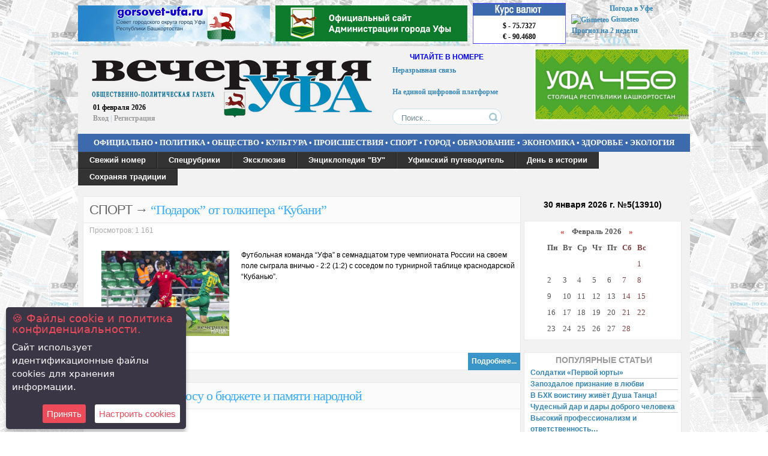

--- FILE ---
content_type: text/html; charset=utf-8
request_url: https://vechufa.ru/xfsearch/31/page/187/
body_size: 52284
content:
<!DOCTYPE html PUBLIC "-//W3C//DTD XHTML 1.0 Transitional//EN" "http://www.w3.org/TR/xhtml1/DTD/xhtml1-transitional.dtd">
<html xmlns="http://www.w3.org/1999/xhtml">
<head>
<style type="text/css">
<!--
.стиль1 {color: #FFFFFF}
.стиль3 {font-family: "Times New Roman", Times, serif; font-size: 10pt;}
.стиль6 {
	color: #000000;
	font-weight: bold;
}
.стиль7 {color: #0000FF}
.center-img {display: block; margin: 0 auto;}

-->
</style>
<title>31 » Страница 187 » Вечерняя Уфа, официальный сайт газеты &quot;Вечерняя Уфа&quot;</title>
<meta name="charset" content="utf-8">
<meta name="title" content="31 » Страница 187 » Вечерняя Уфа, официальный сайт газеты &quot;Вечерняя Уфа&quot;">
<meta name="description" content="Футбольная команда “Уфа” в семнадцатом туре чемпионата России на своем поле сыграла вничью - 2:2 (1:2) с соседом по турнирной таблице краснодарской “Кубанью”. 231 12879 Футбол">
<meta name="keywords" content="вечерняя, Уфа, газета, газеты уфы, газета вечерняя уфа">
<meta name="generator" content="DataLife Engine (https://dle-news.ru)">
<link rel="canonical" href="https://vechufa.ru/xfsearch/31/page/187/">
<link rel="alternate" type="application/rss+xml" title="Вечерняя Уфа, официальный сайт газеты &quot;Вечерняя Уфа&quot; RSS" href="https://vechufa.ru/rss.xml">
<link rel="alternate" type="application/rss+xml" title="Вечерняя Уфа, официальный сайт газеты &quot;Вечерняя Уфа&quot; RSS Turbo" href="https://vechufa.ru/rssturbo.xml">
<link rel="alternate" type="application/rss+xml" title="Вечерняя Уфа, официальный сайт газеты &quot;Вечерняя Уфа&quot; RSS Dzen" href="https://vechufa.ru/rssdzen.xml">
<link rel="search" type="application/opensearchdescription+xml" title="Вечерняя Уфа, официальный сайт газеты &quot;Вечерняя Уфа&quot;" href="https://vechufa.ru/index.php?do=opensearch">
<link rel="preconnect" href="https://vechufa.ru/" fetchpriority="high">
<meta property="twitter:card" content="summary">
<meta property="twitter:title" content="31 » Страница 187 » Вечерняя Уфа, официальный сайт газеты &quot;Вечерняя Уфа&quot;">
<meta property="twitter:description" content="Футбольная команда “Уфа” в семнадцатом туре чемпионата России на своем поле сыграла вничью - 2:2 (1:2) с соседом по турнирной таблице краснодарской “Кубанью”. 231 12879 Футбол">
<meta property="og:type" content="article">
<meta property="og:site_name" content="Вечерняя Уфа, официальный сайт газеты &quot;Вечерняя Уфа&quot;">
<meta property="og:title" content="31 » Страница 187 » Вечерняя Уфа, официальный сайт газеты &quot;Вечерняя Уфа&quot;">
<meta property="og:description" content="Футбольная команда “Уфа” в семнадцатом туре чемпионата России на своем поле сыграла вничью - 2:2 (1:2) с соседом по турнирной таблице краснодарской “Кубанью”. 231 12879 Футбол">

<script src="/engine/classes/js/jquery.js?v=rgc04"></script>
<script src="/engine/classes/js/jqueryui.js?v=rgc04" defer></script>
<script src="/engine/classes/js/dle_js.js?v=rgc04" defer></script>
<script type="application/ld+json">{"@context":"https://schema.org","@graph":[{"@type":"BreadcrumbList","@context":"https://schema.org/","itemListElement":[{"@type":"ListItem","position":1,"item":{"@id":"https://vechufa.ru/","name":"ВЕЧЕРНЯЯ УФА"}},{"@type":"ListItem","position":2,"item":{"@id":"https://vechufa.ru/xfsearch/31/page/187/","name":"31"}},{"@type":"ListItem","position":3,"item":{"@id":"https://vechufa.ru/xfsearch/31/page/187/","name":"Страница 187"}}]}]}</script>
    
<link rel="stylesheet"  href="/templates/vechufa/css/style.css" type="text/css" media="screen" />
<link rel="stylesheet"  href="/templates/vechufa/css/engine.css" type="text/css" media="screen" />
<link rel="shortcut icon" href="http://vechufa.ru/favicon.ico" />
<link href="/templates/vechufa/css/dropdown.css" media="all" rel="stylesheet" type="text/css" />
<link href="/templates/vechufa/css/default0.css" media="all" rel="stylesheet" type="text/css" />
<meta name="cmsmagazine" content="b5df5d239bc002e95590270277e5e387" />
<style type='text/css'>
.gmtbl{background-color: #ffffff; border: 1px solid #4341ff;}
.gmtdttl{font-size: 110%; font-weight: bold; color: #ffffff; text-align:center;  background-color: #3D6AAD}
.gmtdtext {font-size: 100%; font-weight: normal; color: #000000;text-align:center;}
.tddiv { text-align: left !important;}
div#cntdiv{ position:absolute; display:block;}
div#infselectlist{ background-color: #ffffff; border: 1px solid #7c7c7c; width:100%; height:100%; position:relative; top:1; left:0; right:0; visibility:hidden; cursor:pointer;}
div#hiddentl{ position:relative; top:1; left:0; right:0; visibility:hidden;}
</style>
 <script src='https://www.google.com/recaptcha/api.js'></script>
<script language='JavaScript' type='text/javascript' src='http://informer.gismeteo.ru/html/js/showtlist_new.js'></script>
<script language='JavaScript' type='text/javascript' src='http://informer.gismeteo.ru/html/js/ldata_new.js'></script>
 
<script type="text/javascript" src="/templates/vechufa/js/libs.js"></script>
<script type="text/javascript" src="/templates/vechufa/js/jquery.jcarousel.min.js"></script>

<script type="text/javascript">

jQuery(document).ready(function() {
    jQuery('#mycarousel').jcarousel();
});

</script>
<script type="text/javascript" src="/templates/vechufa/js/jquery.icookies.js"></script>
<link href="/templates/vechufa/css/ex.css" rel="stylesheet">
  <script type="text/javascript">
    var options = {
        title: '&#x1F36A; Файлы cookie и политика конфиденциальности.',
        message: 'Сайт использует идентификационные файлы cookies для хранения информации.',
        delay: 600,
        expires: 1,
        link: '/privacy-policy-and-use-of-cookies.html',
        onAccept: function(){
            var myPreferences = $.fn.ihavecookies.cookie();
            console.log('Настройки были сохранены...');
            console.log(myPreferences);
        },
        uncheckBoxes: true,
        acceptBtnLabel: 'Принять',
        moreInfoLabel: '',
        cookieTypesTitle: 'Выберите, какие файлы cookie вы хотите принять',
        fixedCookieTypeLabel: 'Необходимые',
        fixedCookieTypeDesc: 'Необходимы для корректной работы сайта.'
    }

    $(document).ready(function() {
        $('body').ihavecookies(options);

        if ($.fn.ihavecookies.preference('marketing') === true) {
            console.log('Это должно быть включено.');
        }

        $('#ihavecookiesBtn').on('click', function(){
            $('body').ihavecookies(options, 'reinit');
        });
    });

    </script>
</head>

<body>

<script>
<!--
var dle_root       = '/';
var dle_admin      = '';
var dle_login_hash = '32099ab884d741d5dc01ae12b497da67f971994b';
var dle_group      = 5;
var dle_skin       = 'vechufa';
var dle_wysiwyg    = '0';
var quick_wysiwyg  = '0';
var dle_min_search = '4';
var dle_act_lang   = ["Да", "Нет", "Ввод", "Отмена", "Сохранить", "Удалить", "Загрузка. Пожалуйста, подождите..."];
var menu_short     = 'Быстрое редактирование';
var menu_full      = 'Полное редактирование';
var menu_profile   = 'Просмотр профиля';
var menu_send      = 'Отправить сообщение';
var menu_uedit     = 'Админцентр';
var dle_info       = 'Информация';
var dle_confirm    = 'Подтверждение';
var dle_prompt     = 'Ввод информации';
var dle_req_field  = ["Заполните поле с именем", "Заполните поле с сообщением", "Заполните поле с темой сообщения"];
var dle_del_agree  = 'Вы действительно хотите удалить? Данное действие невозможно будет отменить';
var dle_spam_agree = 'Вы действительно хотите отметить пользователя как спамера? Это приведёт к удалению всех его комментариев';
var dle_c_title    = 'Отправка жалобы';
var dle_complaint  = 'Укажите текст Вашей жалобы для администрации:';
var dle_mail       = 'Ваш e-mail:';
var dle_big_text   = 'Выделен слишком большой участок текста.';
var dle_orfo_title = 'Укажите комментарий для администрации к найденной ошибке на странице:';
var dle_p_send     = 'Отправить';
var dle_p_send_ok  = 'Уведомление успешно отправлено';
var dle_save_ok    = 'Изменения успешно сохранены. Обновить страницу?';
var dle_reply_title= 'Ответ на комментарий';
var dle_tree_comm  = '0';
var dle_del_news   = 'Удалить статью';
var dle_sub_agree  = 'Вы действительно хотите подписаться на комментарии к данной публикации?';
var dle_unsub_agree  = 'Вы действительно хотите отписаться от комментариев к данной публикации?';
var dle_captcha_type  = '0';
var dle_share_interesting  = ["Поделиться ссылкой на выделенный текст", "Twitter", "Facebook", "Вконтакте", "Прямая ссылка:", "Нажмите правой клавишей мыши и выберите «Копировать ссылку»"];
var DLEPlayerLang     = {prev: 'Предыдущий',next: 'Следующий',play: 'Воспроизвести',pause: 'Пауза',mute: 'Выключить звук', unmute: 'Включить звук', settings: 'Настройки', enterFullscreen: 'На полный экран', exitFullscreen: 'Выключить полноэкранный режим', speed: 'Скорость', normal: 'Обычная', quality: 'Качество', pip: 'Режим PiP'};
var DLEGalleryLang    = {CLOSE: 'Закрыть (Esc)', NEXT: 'Следующее изображение', PREV: 'Предыдущее изображение', ERROR: 'Внимание! Обнаружена ошибка', IMAGE_ERROR: 'Не удалось загрузить изображение', TOGGLE_SLIDESHOW: 'Просмотр слайдшоу',TOGGLE_FULLSCREEN: 'Полноэкранный режим', TOGGLE_THUMBS: 'Включить / Выключить уменьшенные копии', ITERATEZOOM: 'Увеличить / Уменьшить', DOWNLOAD: 'Скачать изображение' };
var DLEGalleryMode    = 0;
var DLELazyMode       = 0;
var allow_dle_delete_news   = false;

//-->
</script>
  


<div align="center" >
<table width="1020" border="0">
  <tr>
    <th scope="col" width="640" height="60"><a href="http://gorsovet-ufa.ru" target="_blank"><img src="/uploads/syat_new.jpg"></a></th>
    <th scope="col" width="640" height="60"><a href="https://gorodufa.ru" target="_blank"><img src="/uploads/syat_new_gorodufa.jpg"></a></th>
    <th scope="col" width="160"><table width="155" border="0" height="68" background="/templates/vechufa/images/rc.jpg">
      <tr>
        <th scope="col" height="15">&nbsp;</th>
      </tr>
      <tr>
        <td>$ - 75.7327<br>€ - 90.4680<br>

</td>
      </tr>
    </table>
      </th>
    <th scope="col" width="200" ><table border=0 width=200><tr><td>
<div id='informer2'></div>
<!-- Gismeteo informer START -->
<link rel="stylesheet" type="text/css" href="http://www.gismeteo.ru/static/css/informer2/gs_informerClient.min.css">
<div id="gsInformerID-O68T6hUJWSAiu1" class="gsInformer" style="width:200px;height:68px">
  <div class="gsIContent">
    <div id="cityLink">
      <a href="http://www.gismeteo.ru/city/daily/4588/" target="_blank">Погода в Уфе</a>
    </div>
    <div class="gsLinks">
      <table>
        <tr>
          <td>
            <div class="leftCol">
              <a href="http://www.gismeteo.ru" target="_blank">
                <img alt="Gismeteo" title="Gismeteo" src="http://www.gismeteo.ru/static/images/informer2/logo-mini2.png" align="absmiddle" border="0" />
                <span>Gismeteo</span>
              </a>
            </div>
            <div class="rightCol">
              <a href="http://www.gismeteo.ru/city/weekly/4588/" target="_blank">Прогноз на 2 недели</a>
            </div>
            </td>
        </tr>
      </table>
    </div>
  </div>
</div>
<script src="http://www.gismeteo.ru/ajax/getInformer/?hash=O68T6hUJWSAiu1" type="text/javascript"></script>
<!-- Gismeteo informer END -->
</td></tr></table></th>
  </tr>
</table>

<table width="1020" aling="center">
  <tr>
    <th width="503" height="137" rowspan="2" align="left" background="/templates/vechufa/images/logo.jpg" bgcolor="#F2F2F2" scope="col">
<div class="login">
    01&nbsp;февраля&nbsp;2026<br>

<a href="#" onclick="document.getElementById('loginpanel').style.display='block'; return false;">Вход</a><span style="color:#B5CEED;"> | </span><a href="/?do=register">Регистрация</a>

</div>
<div id="loginpanel">
<table width="240" border="0">
  <tr>
    <td>

<form method="post" onSubmit="javascript: showBusyLayer();" action="">
<div class="login-body">
  <div class="head">
      <div class="left"><b>Пройдите авторизацию</b></div>
     <div class="right"><a href="" onClick="document.getElementById('loginpanel').style.display='none'; return false;"><img src="/templates/vechufa/images/login_close.gif" border="0" alt="Закрыть" ></a></div>
</div>
 <div class="border">
<h2 style="margin:5px;">Авторизация</h2>
     <div style="margin:2px;"><input name="login_name"  onfocus="if(this.value=='Ваш логин')this.value=''" onBlur="if(this.value=='')this.value='Ваш логин'" value="Ваш логин" type="text"></div>
     <div style="margin:2px;"><input name="login_password"  onfocus="if(this.value=='Ваш пароль')this.value=''" onBlur="if(this.value=='')this.value='Ваш пароль'" value="Ваш пароль" type="password"></div>
<div style="margin:5px;">Пароль есть, но Вы его <a href="/index.php?do=lostpassword">Забыли?</a></div>
<div style="margin:0px 8px 0px 0;  padding: 4px 8px 8px 0 ; border-bottom:1px solid #ccc;"> 
<div style="margin:5px;"><input style="font-weight: bold;" onClick="submit();" value=" Войти " type="submit">




     <input value=" Закрыть " type="button"  onclick="document.getElementById('loginpanel').style.display='none'; return false;" >
     <input name="login" id="login" value="submit" type="hidden" ></div></div>

<div style="margin:5px;">Впервые на сайте? <a href="/?do=register">Зарегистрируйтесь!</a></div>


</div>
</div>
</form>
</td>
  </tr>
</table></div></th>
    <th scope="col" bgcolor="#F2F2F2" width="200" valign="top"></th>
      <td width="300" rowspan="2" bgcolor="#F2F2F2" scope="col" valign="top"><div style=" padding-top:3px">
<a href="http://ufacity.info" target="_blank" ><img src="/uploads/administr_ufa.jpg" width="260" align="right"></a>

  </div></td>
  </tr>
  <tr>
    <td scope="col" bgcolor="#F2F2F2" valign="top" align="center" width="220"><h4 align="center" class="стиль7">ЧИТАЙТЕ В НОМЕРЕ</h4>
      <table width="190" border="0">
        <tr>
          <th scope="col" align="left"><marquee behavior="scroll" direction="up" height="65" scrolldelay="300" ><a href="https://vechufa.ru/public/31958-nerazryvnaja-svjaz.html"> Неразрывная связь </a><br><br><a href="https://vechufa.ru/economy/31963-na-edinoj-cifrovoj-platforme.html"> На единой цифровой платформе</a><br><br><a href="https://vechufa.ru/public/31967-na-urok-istorii-k-parovozu-lebedjanka.html"> На урок истории – к паровозу «Лебедянка»  </a><br><br><a href="https://vechufa.ru/public/31968-derzkij-bashkir-groza-japoncev.html">Дерзкий башкир – гроза японцев</a><br><br><a href="https://vechufa.ru/culture/31978-duhoviki-ssmk-kak-oplot-pobednogo-duha-kolledzha.html">Духовики ССМК как оплот победного духа колледжа!</a></marquee>
           <form action="" name="searchform" method="post" style="padding-top:7px;">
			<input type="hidden" name="do" value="search" />
			<input type="hidden" name="subaction" value="search" />
			<ul class="searchbar reset">
				<li class="lfield"><input id="story" name="story" value="Поиск..." onblur="if(this.value=='') this.value='Поиск...';" onfocus="if(this.value=='Поиск...') this.value='';" type="text" /></li>
				<li class="lbtn"><input title="Найти" alt="Найти" type="image" src="/templates/vechufa/images/spacer.gif" /></li>
			</ul>
              </form>
           </th>
        </tr>
      </table></td>
  </tr>
  <tr>
      
    <td height="30" colspan="3" background="/templates/vechufa/images/menu1.jpg"><div align="center" class="стиль1">
        
      <h3 class="стиль3"><a href="/officially" style="color: white">ОФИЦИАЛЬНО</a>&nbsp;&bull;&nbsp;<a href="/policy" style="color: white">ПОЛИТИКА</a>&nbsp;&bull;&nbsp;<a href="/public" style="color: white">ОБЩЕСТВО</a>&nbsp;&bull;&nbsp;<a href="/culture" style="color: white">КУЛЬТУРА</a>&nbsp;&bull;&nbsp;<a href="/events" style="color: white">ПРОИСШЕСТВИЯ</a>&nbsp;&bull;&nbsp;<a href="/sport" style="color: white">СПОРТ</a>&nbsp;&bull;&nbsp;<a href="/city" style="color: white">ГОРОД</a>&nbsp;&bull;&nbsp;<a href="/education" style="color: white">ОБРАЗОВАНИЕ</a>&nbsp;&bull;&nbsp;<a href="/economy" style="color: white">ЭКОНОМИКА</a>&nbsp;&bull;&nbsp;<a href="/medicine" style="color: white">ЗДОРОВЬЕ</a>&nbsp;&bull;&nbsp;<a href="/ekologiya" style="color: white">ЭКОЛОГИЯ</a></h3>
    </div></td>
  </tr>
  <tr>
    <td colspan="3" bgcolor="#F2F2F2" ><div align="left">
      
      
      
      
 <ul class="dropdown">
      				<li><a href="/" class="dir">Свежий номер</a>
      						<li>
                                    <li><a href="/" class="dir">Спецрубрики</a>
								<ul>
                                    <li><a href="/zhivaya-dusha">Живая душа</a></li>
                                    <li><a href="/evening-ear">Вечерняя УХА</a></li>
        							<li><a href="/consumer-compass">Компас потребителя</a></li>
        							<li><a href="/mums-the-class">Мамин класс</a></li>
        							<li><a href="/mens-club">Мужской клуб</a></li>
        							<li><a href="/retro-vu">Ретро "ВУ"</a></li>
        							<li><a href="/rock-club-vu">Рок клуб "ВУ"</a></li>
        							<li><a href="/handwork">Ручная работа</a></li>
									<li><a href="/its-tusovka">Своя тусовка</a></li>	
									<li><a href="/the-reader-newspaper-reader">Читатель-газета-читатель</a></li>
         						</ul><li>
	<li><a href="/exclusive" class="dir">Эксклюзив</a><li>
    						<li><a href="/encyclopedia-vu" class="dir">Энциклопедия "ВУ"</a>
     						<li><a href="/" class="dir">Уфимский путеводитель</a>
     							<ul>
        							<li><a href="/history.html">История Уфы</a></li>
        							<li><a href="#" class="dir">Афиша</a>
	<ul class="dropdown">
<li><a href="/movie.html">Кино</a></li>
<li><a href="/theater.html">Театры</a></li>
<li><a href="/exhibitions.html">Выставки</a></li>
<li><a href="/museum.html">Музеи</a></li>
<li><a href="/concerts.html">Концерты</a></li>
<li><a href="/for-children.html">Для детей</a></li>
</ul></li>
<li><a href="#" class="dir">Справка</a>
	<ul class="dropdown">
<li><a href="/power.html">Органы власти</a></li>
<li><a href="/emergency_services.html">	Аварийные службы</a></li>
<li><a href="/taxi.html">Такси</a></li>
<li><a href="/airport.html">Аэропорт</a></li>
<li><a href="/bus-stations.html">Автовокзалы</a></li>
<li><a href="/stations.html">Вокзалы (Железнодорожные)</a></li>
<li><a href="/movie-theaters.html">Кинотеатры</a></li>
<li><a href="/theaters.html">Театры</a></li>
<li><a href="/museums.html">Музеи</a></li>
<li><a href="/nightclubs.html">Ночные клубы</a></li>
<li><a href="/shopping-and-entertainment-complex.html">Торгово-Развлекательные Комплексы</a></li>
<li><a href="/internet-cafe.html">Интернет Кафе</a></li>
<li><a href="/parks.html">Парки</a></li>
<li><a href="/sports-complexes.html">Спорткомплексы</a></li>

</ul></li>
     							</ul>
     						
     						<li><a href="/day" class="dir">День в истории</a><li>
     						<li><a href="/save" class="dir">Сохраняя традиции</a><li>
</ul>
      
     
     
       
    </div>
      
      </td>
      
  </tr>
    
  <tr valign="top">
    <td colspan="3" bgcolor="#F2F2F2">
    
    
    <p>
    
        
    <p>
	

    
        <div align="center">
    <table width="1005" border="0">
      <tr>
        <td width="719" scope="col" align="left" style="vertical-align:top;">










<div class="text-content" style="background-color: white">
<div class="title-content"><h1> <span class="qwe"><a href="https://vechufa.ru/sport/">СПОРТ</a> &rarr; </span> <a href="https://vechufa.ru/sport/7115-podarok-ot-golkipera-kubani.html">“Подарок” от голкипера “Кубани”</a>  <span style="vertical-align:middle; float:right; margin:5px;"> </span> </h1></div>
<div class="teg-news"> Просмотров: 1 161 </div>


   <div class="expanda"><div class='block2'> <div style="text-align:center;"><!--TBegin:http://vechufa.ru/uploads/posts/2015-12/1448962831_fn0t7326.jpg|--><a href="http://vechufa.ru/uploads/posts/2015-12/1448962831_fn0t7326.jpg" onclick="return hs.expand(this)" ><img src="/uploads/posts/2015-12/thumbs/1448962831_fn0t7326.jpg" alt=' “Подарок” от голкипера “Кубани”' title=' “Подарок” от голкипера “Кубани”'  /></a><!--TEnd--></div><br />Футбольная команда “Уфа” в семнадцатом туре чемпионата России на своем поле сыграла вничью - 2:2 (1:2) с соседом по турнирной таблице краснодарской “Кубанью”.</div></div> 
    
<div class="full"><img src="/templates/vechufa/images/date.png" alt="Дата создание новости" title="Дата создания новости" style="vertical-align:middle; margin-left:5px;" /> 1-12-2015 <img src="/templates/vechufa/images/com.png" alt="Комментарий" title="Комментарий" style="vertical-align:middle; margin-left:5px;" /> (<a href="https://vechufa.ru/sport/7115-podarok-ot-golkipera-kubani.html#comment">0</a>) <div class="full-right"><span class="full-right"><a href="https://vechufa.ru/sport/7115-podarok-ot-golkipera-kubani.html">  Подробнее...</a> </span>

</div>
</div>
</div>
<div class="text-content" style="background-color: white">
<div class="title-content"><h1> <span class="qwe"><a href="https://vechufa.ru/city/">ГОРОД</a> &rarr; </span> <a href="https://vechufa.ru/city/7114-k-voprosu-o-byudzhete-i-pamyati-narodnoy.html">К вопросу о бюджете  и памяти народной</a>  <span style="vertical-align:middle; float:right; margin:5px;"> </span> </h1></div>
<div class="teg-news"> Просмотров: 1 270 </div>


   <div class="expanda"><div class='block2'> <br />Депутаты Совета городского округа город Уфа РБ назначили дату проведения публичных слушаний по проекту бюджета столицы республики на 2016 год и плановый период 2017 и 2018 годов. Ожидается, что они пройдут 11 декабря в Городском дворце культуры. Соответствующее решение было принято на очередном, пятьдесят третьем заседании Совета городского округа, которое состоялось в минувшую пятницу. <br /></div></div> 
    
<div class="full"><img src="/templates/vechufa/images/date.png" alt="Дата создание новости" title="Дата создания новости" style="vertical-align:middle; margin-left:5px;" /> 1-12-2015 <img src="/templates/vechufa/images/com.png" alt="Комментарий" title="Комментарий" style="vertical-align:middle; margin-left:5px;" /> (<a href="https://vechufa.ru/city/7114-k-voprosu-o-byudzhete-i-pamyati-narodnoy.html#comment">0</a>) <div class="full-right"><span class="full-right"><a href="https://vechufa.ru/city/7114-k-voprosu-o-byudzhete-i-pamyati-narodnoy.html">  Подробнее...</a> </span>

</div>
</div>
</div>
<div class="text-content" style="background-color: white">
<div class="title-content"><h1> <span class="qwe"><a href="https://vechufa.ru/public/">ОБЩЕСТВО</a> &rarr; </span> <a href="https://vechufa.ru/public/7113-hoteli-provesti-vremya-a-vremya-ne-provedesh.html">Хотели провести время -  а время не проведёшь...</a>  <span style="vertical-align:middle; float:right; margin:5px;"> </span> </h1></div>
<div class="teg-news"> Просмотров: 1 138 </div>


   <div class="expanda"><div class='block2'> <div style="text-align:center;"><!--TBegin:http://vechufa.ru/uploads/posts/2015-12/1448962607_chaepitie.jpg|--><a href="http://vechufa.ru/uploads/posts/2015-12/1448962607_chaepitie.jpg" onclick="return hs.expand(this)" ><img src="/uploads/posts/2015-12/thumbs/1448962607_chaepitie.jpg" alt=' Хотели провести время -  а время не проведёшь...' title=' Хотели провести время -  а время не проведёшь...'  /></a><!--TEnd--></div><br />Ежегодно 26 ноября, в день своего рождения, Благотворительный фонд "Подари жизнь", которому отдают огромную часть своего времени, своего сердца актрисы Чулпан Хаматова и Дина Корзун, скликает всех на так называемое "Безумное чаепитие" (знатоки литературы и просто ее любители вспомнят одну из глав книги Льюиса Кэрролла "Алиса в Стране чудес"), ныне прошедшее в девятый раз.</div></div> 
    
<div class="full"><img src="/templates/vechufa/images/date.png" alt="Дата создание новости" title="Дата создания новости" style="vertical-align:middle; margin-left:5px;" /> 1-12-2015 <img src="/templates/vechufa/images/com.png" alt="Комментарий" title="Комментарий" style="vertical-align:middle; margin-left:5px;" /> (<a href="https://vechufa.ru/public/7113-hoteli-provesti-vremya-a-vremya-ne-provedesh.html#comment">0</a>) <div class="full-right"><span class="full-right"><a href="https://vechufa.ru/public/7113-hoteli-provesti-vremya-a-vremya-ne-provedesh.html">  Подробнее...</a> </span>

</div>
</div>
</div>
<div class="text-content" style="background-color: white">
<div class="title-content"><h1> <span class="qwe"><a href="https://vechufa.ru/officially/">ОФИЦИАЛЬНО</a> &rarr; </span> <a href="https://vechufa.ru/officially/7110-kak-devochka-sasha-dvazhdy-spasla-svoyu-semyu.html">Как девочка Саша  дважды спасла свою семью</a>  <span style="vertical-align:middle; float:right; margin:5px;"> </span> </h1></div>
<div class="teg-news"> Просмотров: 1 377 </div>


   <div class="expanda"><div class='block2'> <div style="text-align:center;"><!--TBegin:http://vechufa.ru/uploads/posts/2015-12/1448962330_vruchenie-pasporta-aleksandre-bratanovoy-12.jpg|--><a href="http://vechufa.ru/uploads/posts/2015-12/1448962330_vruchenie-pasporta-aleksandre-bratanovoy-12.jpg" onclick="return hs.expand(this)" ><img src="/uploads/posts/2015-12/thumbs/1448962330_vruchenie-pasporta-aleksandre-bratanovoy-12.jpg" alt=' Как девочка Саша  дважды спасла свою семью' title=' Как девочка Саша  дважды спасла свою семью'  /></a><!--TEnd--></div><br />На минувшей неделе студентка Уфимского государственного колледжа технологии и дизайна Александра Братанова получила российский паспорт. Долгожданный документ ей в Доме Республики вручили Глава Башкортостана Рустэм Хамитов и руководитель Федеральной службы по надзору в сфере образования и науки Сергей Кравцов.</div></div> 
    
<div class="full"><img src="/templates/vechufa/images/date.png" alt="Дата создание новости" title="Дата создания новости" style="vertical-align:middle; margin-left:5px;" /> 1-12-2015 <img src="/templates/vechufa/images/com.png" alt="Комментарий" title="Комментарий" style="vertical-align:middle; margin-left:5px;" /> (<a href="https://vechufa.ru/officially/7110-kak-devochka-sasha-dvazhdy-spasla-svoyu-semyu.html#comment">0</a>) <div class="full-right"><span class="full-right"><a href="https://vechufa.ru/officially/7110-kak-devochka-sasha-dvazhdy-spasla-svoyu-semyu.html">  Подробнее...</a> </span>

</div>
</div>
</div>
<div class="text-content" style="background-color: white">
<div class="title-content"><h1> <span class="qwe"><a href="https://vechufa.ru/city/">ГОРОД</a> &rarr; </span> <a href="https://vechufa.ru/city/6675-beremsya-za-metly-nevziraya-na-dolzhnost-i-vozrast.html">Берёмся за мётлы! Невзирая на должность и возраст</a>  <span style="vertical-align:middle; float:right; margin:5px;"> </span> </h1></div>
<div class="teg-news"> Просмотров: 1 343 </div>


   <div class="expanda"><div class='block2'> В минувшие выходные столица почистила перышки и вступила в новую неделю опрятной и посвежевшей. Общегородской экологический субботник, состоявшийся в рамках месячника по санитарной очистке, благоустройству и озеленению территории, собрал на улицах около 65 тысяч неравнодушных уфимцев. Участниками традиционной генеральной уборки стали как работники ЖЭУ, предприятий и организаций, так и активные жители, студенты и школьники - словом, за метлы взялись все, невзирая на должности и возраст.</div></div> 
    
<div class="full"><img src="/templates/vechufa/images/date.png" alt="Дата создание новости" title="Дата создания новости" style="vertical-align:middle; margin-left:5px;" /> 22-09-2015 <img src="/templates/vechufa/images/com.png" alt="Комментарий" title="Комментарий" style="vertical-align:middle; margin-left:5px;" /> (<a href="https://vechufa.ru/city/6675-beremsya-za-metly-nevziraya-na-dolzhnost-i-vozrast.html#comment">0</a>) <div class="full-right"><span class="full-right"><a href="https://vechufa.ru/city/6675-beremsya-za-metly-nevziraya-na-dolzhnost-i-vozrast.html">  Подробнее...</a> </span>

</div>
</div>
</div>
<div class="text-content" style="background-color: white">
<div class="title-content"><h1> <span class="qwe"><a href="https://vechufa.ru/culture/">КУЛЬТУРА</a> &rarr; </span> <a href="https://vechufa.ru/culture/6679-i-zvuchali-pesni-na-boevoy-vysote.html">И звучали песни на “Боевой высоте”...</a>  <span style="vertical-align:middle; float:right; margin:5px;"> </span> </h1></div>
<div class="teg-news"> Просмотров: 1 322 </div>


   <div class="expanda"><div class='block2'> <div style="text-align:center;"><!--TBegin:http://vechufa.ru/uploads/posts/2015-09/1442915174_fn0t5033.jpg|--><a href="http://vechufa.ru/uploads/posts/2015-09/1442915174_fn0t5033.jpg" onclick="return hs.expand(this)" ><img src="/uploads/posts/2015-09/thumbs/1442915174_fn0t5033.jpg" alt='И звучали песни на “Боевой высоте”...' title='И звучали песни на “Боевой высоте”...'  /></a><!--TEnd--></div><br />В пятницу, 19 сентября, в Уфе прошел II Фестиваль ветеранской патриотической песни “Боевая высота”.<br />Послушать мелодии фронтовых лет и современные композиции о войне пришли более тысячи уфимцев, среди них воины-интернационалисты, ветераны боевых действий, а также воспитанники молодежных военно-патриотических клубов города.</div></div> 
    
<div class="full"><img src="/templates/vechufa/images/date.png" alt="Дата создание новости" title="Дата создания новости" style="vertical-align:middle; margin-left:5px;" /> 22-09-2015 <img src="/templates/vechufa/images/com.png" alt="Комментарий" title="Комментарий" style="vertical-align:middle; margin-left:5px;" /> (<a href="https://vechufa.ru/culture/6679-i-zvuchali-pesni-na-boevoy-vysote.html#comment">0</a>) <div class="full-right"><span class="full-right"><a href="https://vechufa.ru/culture/6679-i-zvuchali-pesni-na-boevoy-vysote.html">  Подробнее...</a> </span>

</div>
</div>
</div>
<div class="text-content" style="background-color: white">
<div class="title-content"><h1> <span class="qwe"><a href="https://vechufa.ru/sport/">СПОРТ</a> &rarr; </span> <a href="https://vechufa.ru/sport/6677-a-vy-videli-rany-na-lice-kapitana.html">А вы видели раны  на лице капитана?</a>  <span style="vertical-align:middle; float:right; margin:5px;"> </span> </h1></div>
<div class="teg-news"> Просмотров: 981 </div>


   <div class="expanda"><div class='block2'> <div style="text-align:center;"><!--TBegin:http://vechufa.ru/uploads/posts/2015-09/1442914902_fn0t5726.jpg|--><a href="http://vechufa.ru/uploads/posts/2015-09/1442914902_fn0t5726.jpg" onclick="return hs.expand(this)" ><img src="/uploads/posts/2015-09/thumbs/1442914902_fn0t5726.jpg" alt=' А вы видели раны  на лице капитана?' title=' А вы видели раны  на лице капитана?'  /></a><!--TEnd--></div><br />Уфимский “Салават Юлаев” в регулярном чемпионате Континентальной хоккейной лиги выиграл еще два матча и продлил свою победную серию до пяти. В конце прошлой недели он переиграл новокузнецкий “Металлург” - 4:1 (1:0, 2:0, 1:1) и новосибирскую “Сибирь” - 2:1 (0:1, 2:0, 0:0). Это позволило юлаевцам подняться на восьмое место в Восточной конференции. Сегодня они могут одержать и шестую победу кряду, так как их соперник - хабаровский “Амур” находится на предпоследнем месте.</div></div> 
    
<div class="full"><img src="/templates/vechufa/images/date.png" alt="Дата создание новости" title="Дата создания новости" style="vertical-align:middle; margin-left:5px;" /> 22-09-2015 <img src="/templates/vechufa/images/com.png" alt="Комментарий" title="Комментарий" style="vertical-align:middle; margin-left:5px;" /> (<a href="https://vechufa.ru/sport/6677-a-vy-videli-rany-na-lice-kapitana.html#comment">0</a>) <div class="full-right"><span class="full-right"><a href="https://vechufa.ru/sport/6677-a-vy-videli-rany-na-lice-kapitana.html">  Подробнее...</a> </span>

</div>
</div>
</div>
<div class="text-content" style="background-color: white">
<div class="title-content"><h1> <span class="qwe"><a href="https://vechufa.ru/education/">ОБРАЗОВАНИЕ</a> &rarr; </span> <a href="https://vechufa.ru/education/6674-territoriya-detstva-i-sportploschadka-po-sosedstvu.html">Территория детства  и спортплощадка по соседству...</a>  <span style="vertical-align:middle; float:right; margin:5px;"> </span> </h1></div>
<div class="teg-news"> Просмотров: 1 390 </div>


   <div class="expanda"><div class='block2'> <br />Кажется, в послеобеденные часы жизнь на школьном дворе должна замирать: заканчиваются уроки, ребятня направляется домой, и территория пустеет.<br /><div style="text-align:center;"><!--TBegin:http://vechufa.ru/uploads/posts/2015-09/1442914468_l-z_90217.jpg|--><a href="http://vechufa.ru/uploads/posts/2015-09/1442914468_l-z_90217.jpg" onclick="return hs.expand(this)" ><img src="/uploads/posts/2015-09/thumbs/1442914468_l-z_90217.jpg" alt='Территория детства  и спортплощадка по соседству...' title='Территория детства  и спортплощадка по соседству...'  /></a><!--TEnd--></div><br />Кажется, в послеобеденные часы жизнь на школьном дворе должна замирать: заканчиваются уроки, ребятня направляется домой, и территория пустеет.<br /></div></div> 
    
<div class="full"><img src="/templates/vechufa/images/date.png" alt="Дата создание новости" title="Дата создания новости" style="vertical-align:middle; margin-left:5px;" /> 22-09-2015 <img src="/templates/vechufa/images/com.png" alt="Комментарий" title="Комментарий" style="vertical-align:middle; margin-left:5px;" /> (<a href="https://vechufa.ru/education/6674-territoriya-detstva-i-sportploschadka-po-sosedstvu.html#comment">0</a>) <div class="full-right"><span class="full-right"><a href="https://vechufa.ru/education/6674-territoriya-detstva-i-sportploschadka-po-sosedstvu.html">  Подробнее...</a> </span>

</div>
</div>
</div>
<div class="text-content" style="background-color: white">
<div class="title-content"><h1> <span class="qwe"><a href="https://vechufa.ru/officially/">ОФИЦИАЛЬНО</a> &rarr; </span> <a href="https://vechufa.ru/officially/6672-pod-znakom-aksakovskoy-premii.html">Под знаком Аксаковской премии</a>  <span style="vertical-align:middle; float:right; margin:5px;"> </span> </h1></div>
<div class="teg-news"> Просмотров: 1 723 </div>


   <div class="expanda"><div class='block2'> <br />Определены лауреаты премии имени Сергея Тимофеевича Аксакова за 2015 год, которую Совет городского округа город Уфа Республики Башкортостан ежегодно вручает студентам вузов и ссузов столицы за научные и творческие работы, посвящённые популяризации аксаковского культурного наследия. Решение о награждении лауреатов принято Президиумом Совета городского округа.<br /></div></div> 
    
<div class="full"><img src="/templates/vechufa/images/date.png" alt="Дата создание новости" title="Дата создания новости" style="vertical-align:middle; margin-left:5px;" /> 22-09-2015 <img src="/templates/vechufa/images/com.png" alt="Комментарий" title="Комментарий" style="vertical-align:middle; margin-left:5px;" /> (<a href="https://vechufa.ru/officially/6672-pod-znakom-aksakovskoy-premii.html#comment">0</a>) <div class="full-right"><span class="full-right"><a href="https://vechufa.ru/officially/6672-pod-znakom-aksakovskoy-premii.html">  Подробнее...</a> </span>

</div>
</div>
</div>
<div class="text-content" style="background-color: white">
<div class="title-content"><h1> <span class="qwe"><a href="https://vechufa.ru/culture/">КУЛЬТУРА</a> &rarr; </span> <a href="https://vechufa.ru/culture/6669-master-klass-ot-vladimira-viktorovicha.html">Мастер-класс  от Владимира Викторовича</a>  <span style="vertical-align:middle; float:right; margin:5px;"> </span> </h1></div>
<div class="teg-news"> Просмотров: 1 336 </div>


   <div class="expanda"><div class='block2'> <div style="text-align:center;"><!--TBegin:http://vechufa.ru/uploads/posts/2015-09/1442913934_l-z_90790.jpg|--><a href="http://vechufa.ru/uploads/posts/2015-09/1442913934_l-z_90790.jpg" onclick="return hs.expand(this)" ><img src="/uploads/posts/2015-09/thumbs/1442913934_l-z_90790.jpg" alt='Мастер-класс  от Владимира Викторовича' title='Мастер-класс  от Владимира Викторовича'  /></a><!--TEnd--></div><br />Итак, третий сезон "Детского альбома" - проекта Благотворительного образовательного фонда "Мархамат" - стартует сегодня в Государственном концертном зале "Башкортостан", вынося на суд как юных зрителей, так и публики постарше главу девятую, получившую название "Волшебный мир балета" (19.00).</div></div> 
    
<div class="full"><img src="/templates/vechufa/images/date.png" alt="Дата создание новости" title="Дата создания новости" style="vertical-align:middle; margin-left:5px;" /> 22-09-2015 <img src="/templates/vechufa/images/com.png" alt="Комментарий" title="Комментарий" style="vertical-align:middle; margin-left:5px;" /> (<a href="https://vechufa.ru/culture/6669-master-klass-ot-vladimira-viktorovicha.html#comment">0</a>) <div class="full-right"><span class="full-right"><a href="https://vechufa.ru/culture/6669-master-klass-ot-vladimira-viktorovicha.html">  Подробнее...</a> </span>

</div>
</div>
</div>
<div class="navigation" align="center" style="margin-bottom:10px;"><a href="https://vechufa.ru/xfsearch/31/page/186/"><<</a> <a href="https://vechufa.ru/xfsearch/31/">1</a> <span class="nav_ext">...</span> <a href="https://vechufa.ru/xfsearch/31/page/183/">183</a> <a href="https://vechufa.ru/xfsearch/31/page/184/">184</a> <a href="https://vechufa.ru/xfsearch/31/page/185/">185</a> <a href="https://vechufa.ru/xfsearch/31/page/186/">186</a> <span>187</span> <a href="https://vechufa.ru/xfsearch/31/page/188/">188</a> <a href="https://vechufa.ru/xfsearch/31/page/189/">189</a> <a href="https://vechufa.ru/xfsearch/31/page/190/">190</a> <a href="https://vechufa.ru/xfsearch/31/page/191/">191</a> <span class="nav_ext">...</span> <a href="https://vechufa.ru/xfsearch/31/page/203/">203</a> <a href="https://vechufa.ru/xfsearch/31/page/188/">>></a></div>
        
    </td>
        <td width="270" scope="col" align="left" valign="top"><div class="block-text">
            <div align='center'><h3>30 января 2026 г.  №5(13910)</h3></div><br>
            <div class="text-content" style="background-color: white;">
<div style="color:#999; margin:3px; text-align: center;">
  
</div>

    <div class="inner"><div id="calendar-layer"><table id="calendar" class="calendar"><tr><th colspan="7" class="monthselect"><a class="monthlink" onclick="doCalendar('01','2026','right'); return false;" href="https://vechufa.ru/2026/01/" title="Предыдущий месяц">&laquo;</a>&nbsp;&nbsp;&nbsp;&nbsp;Февраль 2026&nbsp;&nbsp;&nbsp;&nbsp;<a class="monthlink" onclick="doCalendar('03','2026','left'); return false;" href="https://vechufa.ru/2026/03/" title="Следующий месяц">&raquo;</a></th></tr><tr><th class="workday">Пн</th><th class="workday">Вт</th><th class="workday">Ср</th><th class="workday">Чт</th><th class="workday">Пт</th><th class="weekday">Сб</th><th class="weekday">Вс</th></tr><tr><td colspan="6">&nbsp;</td><td  class="weekday" >1</td></tr><tr><td  class="day" >2</td><td  class="day" >3</td><td  class="day" >4</td><td  class="day" >5</td><td  class="day" >6</td><td  class="weekday" >7</td><td  class="weekday" >8</td></tr><tr><td  class="day" >9</td><td  class="day" >10</td><td  class="day" >11</td><td  class="day" >12</td><td  class="day" >13</td><td  class="weekday" >14</td><td  class="weekday" >15</td></tr><tr><td  class="day" >16</td><td  class="day" >17</td><td  class="day" >18</td><td  class="day" >19</td><td  class="day" >20</td><td  class="weekday" >21</td><td  class="weekday" >22</td></tr><tr><td  class="day" >23</td><td  class="day" >24</td><td  class="day" >25</td><td  class="day" >26</td><td  class="day" >27</td><td  class="weekday" >28</td><td colspan="1">&nbsp;</td></tr></table></div></div>

</div>
            
            
            
            <div class="text-content" style="background-color: white;">
<div style="color:#999; margin:3px; text-align: center;">
  <h3><strong>ПОПУЛЯРНЫЕ СТАТЬИ</strong></h3>
</div>

    <div class="tnews"><li><a href="https://vechufa.ru/public/33448-soldatki-pervoj-jurty.html">Солдатки  «Первой юрты»</a></li><li><a href="https://vechufa.ru/culture/33437-zapozdaloe-priznanie-v-ljubvi.html">Запоздалое признание в любви</a></li><li><a href="https://vechufa.ru/culture/33454-v-bhk-voistinu-zhivet-dusha-tanca.html">В БХК воистину живёт  Душа Танца!</a></li><li><a href="https://vechufa.ru/culture/33439-chudesnyj-dar-i-dary-dobrogo-cheloveka.html">Чудесный дар  и дары доброго человека</a></li><li><a href="https://vechufa.ru/public/33440-vysokij-professionalizm-i-otvetstvennost.html">Высокий профессионализм и ответственность…</a></li><li><a href="https://vechufa.ru/evening-ear/33433-polna-morozilka-respekt-bezmotylke.html">Полна морозилка – респект «безмотылке»!</a></li><li><a href="https://vechufa.ru/public/33464-obschee-blago-pod-blokiratorom.html">Общее благо под... блокиратором </a></li><li><a href="https://vechufa.ru/culture/33521-ee-uluchshat-tolko-portit-boven-beznadezhno-prekrasna.html">Её улучшать – только портить. Бовен безнадёжно прекрасна!</a></li><li><a href="https://vechufa.ru/culture/33483-litjuchij-korabl.html">Литючий корабль</a></li><li><a href="https://vechufa.ru/city/33503-nikto-ne-hotel-ubirat.html">Никто не хотел убирать?</a></li></div>

</div>
            
            
            
            <br><a href="http://pressaufa.ru/"><img src="/uploads/posts/2019-03/1553776166_logo_idufa.jpg" width="260"></a>
<br><br>
<a href="http://t.me/s/ufacityinfo"><img src="/uploads/telegr.jpg" width="260"></a>
<br><br>
<p align="center"><big><big><b> ВАКАНСИЯ</b></big></big> </p>
<big>Редакция газеты «Вечерняя Уфа» примет на работу корреспондента с опытом работы. Зарплата по результатам собеседования (оклад плюс гонорары). Резюме присылайте на почту ufanight@rambler.ru с пометкой «корреспондент». 
Обращаться по телефону: 286-14-65.</big>
<br>
<br><br>
<a><img src="/uploads/agitka-novaya.jpg" width="260"></a>
<br></div></td>
      </tr>
    </table>
    </div>
    
    
    <p>
     <div align="center" >
    <table width="1005" border="0" >
      <tr>
        <th bgcolor="#F2F2F2" scope="col"></th>
      </tr>
    </table>
    </div>
    <p>    </td>
  </tr>
  <tr>
      <td height="30" colspan="3" background="/templates/vechufa/images/menu1.jpg"><div align="center" class="стиль1"><h3 class="стиль3"><a href="/advertisers.html" style="color: white">РЕКЛАМОДАТЕЛЯМ</a>&nbsp;&bull;&nbsp;<a href="/arhiv" style="color: white">АРХИВ ГАЗЕТЫ</a>&nbsp;&bull;&nbsp;<a href="/subscription.html" style="color: white">ПОДПИСКА</a>&nbsp;&bull;&nbsp;<a href="/contact.html" style="color: white">КОНТАКТЫ</a>&nbsp;&bull;&nbsp;<a href="/redak.html" style="color: white">РЕДАКЦИЯ</a>&nbsp;&nbsp;&bull;&nbsp;<a href="/pdf" style="color: white">PDF-АРХИВ</a>&nbsp;&bull;&nbsp;<a href="/index.php?do=feedback" style="color: white">ОБРАТНАЯ СВЯЗЬ</a></h3></div></td>
  </tr>
  <tr>
    <td colspan="3" bgcolor="#F2F2F2"><div style="width:20%; float:left">&nbsp;</div><div align="center" class="стиль6" style="width:60%;float:left">© 2011-2025, Редакция газеты «Вечерняя Уфа»<br />
        Использование материалов без письменного согласия владельца сайта запрещено. </div><div style="width:20%; float:right; text-align:right"><!-- Yandex.Metrika counter -->
<script type="text/javascript" >
   (function(m,e,t,r,i,k,a){m[i]=m[i]||function(){(m[i].a=m[i].a||[]).push(arguments)};
   m[i].l=1*new Date();k=e.createElement(t),a=e.getElementsByTagName(t)[0],k.async=1,k.src=r,a.parentNode.insertBefore(k,a)})
   (window, document, "script", "https://mc.yandex.ru/metrika/tag.js", "ym");

   ym(55409242, "init", {
        clickmap:true,
        trackLinks:true,
        accurateTrackBounce:true
   });
</script>
       
<noscript><div><img src="https://mc.yandex.ru/watch/55409242" style="position:absolute; left:-9999px;" alt="" /></div></noscript>
<!-- /Yandex.Metrika counter --></div></td>
  </tr>
</table>
</div>


</body>

</html>

<!-- DataLife Engine Copyright SoftNews Media Group (https://dle-news.ru) -->
